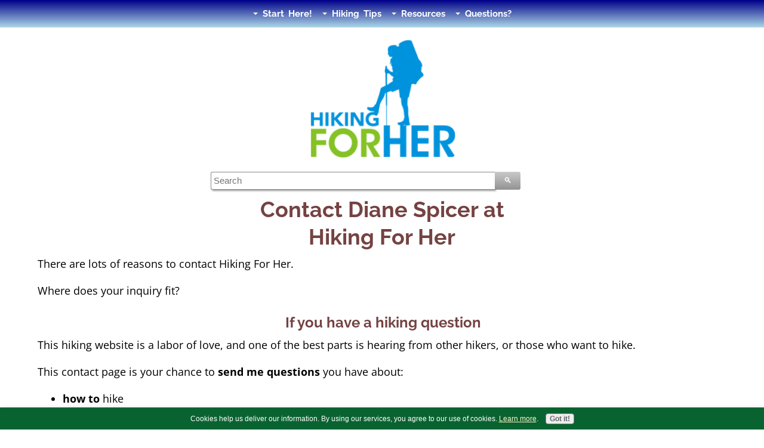

--- FILE ---
content_type: text/html; charset=UTF-8
request_url: https://www.hiking-for-her.com/contact.html
body_size: 16065
content:
<!DOCTYPE HTML>
<html lang="en">
<head><meta http-equiv="content-type" content="text/html; charset=UTF-8"><title>Contact Hiking For Her</title><meta name="description" content="Contact me if you've got questions about hiking. I'd love to help you find solutions to your hiking problems, and to read your comments."><meta name="robots" content="noindex"><meta id="viewport" name="viewport" content="width=device-width, initial-scale=1">
<link href="/A.sd,,_support-files,,_style.css+fonts,,_open-sans,,_400.css+fonts,,_quando,,_400.css+fonts,,_raleway,,_400.css+fonts,,_open-sans,,_400-italic.css+fonts,,_open-sans,,_700-italic.css+fonts,,_open-sans,,_700.css+fonts,,_raleway,,_400-italic.css+fonts,,_raleway,,_700-italic.css+fonts,,_raleway,,_700.css,Mcc.BKSoN5hOaP.css.pagespeed.cf.-NpP2jabRO.css" rel="stylesheet" type="text/css"/>
<!-- start: tool_blocks.sbi_html_head -->
<!-- Global site tag (gtag.js) - Google Analytics -->
<script async src="https://www.googletagmanager.com/gtag/js?id=G-PH5TCVMN03"></script>
<script>window.dataLayer=window.dataLayer||[];function gtag(){dataLayer.push(arguments);}gtag('js',new Date());gtag('config','G-PH5TCVMN03');</script>
<link rel="apple-touch-icon" sizes="57x57" href="/xfavicon-57x57.png.pagespeed.ic.VPLq4vVjf4.webp"> <link rel="apple-touch-icon" sizes="60x60" href="/xfavicon-60x60.png.pagespeed.ic.O5j6YaZgnP.webp"> <link rel="apple-touch-icon" sizes="72x72" href="/xfavicon-72x72.png.pagespeed.ic.wugL7QLD00.webp"> <link rel="apple-touch-icon" sizes="76x76" href="/xfavicon-76x76.png.pagespeed.ic.UwKyc6rajV.webp"> <link rel="apple-touch-icon" sizes="114x114" href="/xfavicon-114x114.png.pagespeed.ic.cEnUKpxlpL.webp"> <link rel="apple-touch-icon" sizes="120x120" href="/xfavicon-120x120.png.pagespeed.ic.uDLI2iWB2s.webp"> <link rel="apple-touch-icon" sizes="144x144" href="/xfavicon-144x144.png.pagespeed.ic.j5RSPd9CFH.webp"> <link rel="apple-touch-icon" sizes="152x152" href="/xfavicon-152x152.png.pagespeed.ic.egbM1uqjcW.webp"> <link rel="apple-touch-icon" sizes="180x180" href="/xfavicon-180x180.png.pagespeed.ic.eOPjV--WyY.webp"> <link rel="icon" type="image/png" href="/xfavicon-36x36.png.pagespeed.ic.O3FZo7dJnW.webp" sizes="36x36"> <link rel="icon" type="image/png" href="/xfavicon-48x48.png.pagespeed.ic.YHWY9_iHIE.webp" sizes="48x48"> <link rel="icon" type="image/png" href="/xfavicon-72x72.png.pagespeed.ic.wugL7QLD00.webp" sizes="72x72"> <link rel="icon" type="image/png" href="/xfavicon-96x96.png.pagespeed.ic.yLINYzYYKg.webp" sizes="96x96"> <link rel="icon" type="image/png" href="/xfavicon-144x144.png.pagespeed.ic.j5RSPd9CFH.webp" sizes="144x144"> <link rel="icon" type="image/png" href="/xfavicon-192x192.png.pagespeed.ic.TvlKZ1_m0r.webp" sizes="192x192"> <link rel="icon" type="image/png" href="/xfavicon-16x16.png.pagespeed.ic.0HRHvN5Hew.webp" sizes="16x16"> <link rel="icon" type="image/png" href="/xfavicon-32x32.png.pagespeed.ic.SjZdYdzo7a.webp" sizes="32x32"> <link rel="icon" type="image/png" href="/xfavicon-48x48.png.pagespeed.ic.YHWY9_iHIE.webp" sizes="48x48"><link rel="canonical" href="https://www.hiking-for-her.com/contact.html"/>
<link rel="alternate" type="application/rss+xml" title="RSS" href="https://www.hiking-for-her.com/hiking-tips-for-women.xml">
<meta property="og:site_name" content="Hiking For Her"/>
<meta property="og:title" content="Contact Hiking For Her"/>
<meta property="og:description" content="Contact me if you've got questions about hiking. I'd love to help you find solutions to your hiking problems, and to read your comments."/>
<meta property="og:type" content="article"/>
<meta property="og:url" content="https://www.hiking-for-her.com/contact.html"/>
<meta property="og:image" content="https://www.hiking-for-her.com/best-hiking-tips-fb.png"/>
<!-- SD -->
<script>function Is(){var agent=navigator.userAgent.toLowerCase();this.major=parseInt(navigator.appVersion);this.minor=parseFloat(navigator.appVersion);this.mac=/Mac68K|MacPPC|MacIntel/i.test(navigator.platform);this.safari=(/Safari/.test(navigator.userAgent)&&/Apple Computer/.test(navigator.vendor));this.firefox=typeof InstallTrigger!=='undefined';this.ns=((agent.indexOf('mozilla')!=-1)&&(agent.indexOf('spoofer')==-1)&&(agent.indexOf('compatible')==-1)&&(agent.indexOf('opera')==-1)&&(agent.indexOf('webtv')==-1));this.ns2=(this.ns&&(this.major==2));this.ns3=(this.ns&&(this.major==3));this.ns4=(this.ns&&(this.major==4));this.ns6=(this.ns&&(this.major>=5));this.ie=(agent.indexOf("msie")!=-1);this.ie3=(this.ie&&(this.major<4));this.ie4=(this.ie&&(this.major==4));if(this.ie4&&(agent.indexOf("msie 5.0")!=-1)){this.ie4=false;this.ie5=true;}this.ieX=(this.ie&&!this.ie3&&!this.ie4);}var is=new Is();function WriteLayer(id,text){var DOM=(document.getElementById)?true:false;var divID;if(is.ns4)divID=document.layers[id];else if(is.ie4)divID=document.all[id];else if(DOM)divID=document.getElementById(id);if(is.ns4){divID.document.open();divID.document.write(text);divID.document.close();}else if(DOM||is.ie4){divID.innerHTML=text;}}function SetLayerVisibility(id,visibility){if(is.ieX||is.ns6){this.obj=document.getElementById(id).style;this.obj.visibility=visibility;}else if(is.ie4){this.obj=document.all[id].style;this.obj.visibility=visibility;}else if(is.ns4){this.obj=document.layers[id];return this.obj;}}function SubmitData(code){var flag;flag=eval('isReady_'+code+'()');if(!flag){return false;}eval('document._'+code+'.target="_self";');eval('document._'+code+'.submit();');}var eMai;function trim(s){while(s.substring(0,1)==' '){s=s.substring(1,s.length);}while(s.substring(s.length-1,s.length)==' '){s=s.substring(0,s.length-1);}return s;}function CheckEmail(eMai){var h;eMai=trim(eMai);var ok="1234567890abcdefghijklmnopqrstuvwxyz[].\@-_ABCDEFGHIJKLMNOPQRSTUVWXYZ";for(h=0;h<eMai.length;h++){if(ok.indexOf(eMai.charAt(h))<0){return(false);}}var re=/(@.*@)|(\.\.)|(^\.)|(^@)|(@$)|(\.$)|(@\.)/;var re_two=/^.+\@(\[?)[a-zA-Z0-9\-\.]+\.([a-zA-Z]{2,4}|[0-9]{1,4})(\]?)$/;if(!eMai.match(re)&&eMai.match(re_two)){return-1;}}</script><script>var https_page=0</script>
<script src="//www.hiking-for-her.com/sd/support-files/gdprcookie.js.pagespeed.jm.EulKhk7FyL.js" async defer></script><!-- end: tool_blocks.sbi_html_head -->
<!-- start: shared_blocks.82829457#end-of-head -->
<style>

.logo {

}

div.printer-button {
	text-align:center;
	padding:4px;
	width:120px;
	margin:15px auto;
	border:1px solid #aaa;
	border-radius:5px;
	background:#f3f3f3;
	font-weight:normal;
	font-size:14px;
	color: #333;
	cursor:pointer;
}

div.printer-button:hover {
	color: black;
	border-color: black;
	background:#c3c3c3;
}

p.attribution { display:none; }

@media print {

table,  pre, blockquote {
  page-break-inside: avoid !important;
  break-inside: avoid !important;
}



h2, h3, h4 {
    page-break-after: avoid;
  }
  
  ul, img {
    display:block;
   page-break-inside: avoid;
}

p.attribution {
	display:block;
	font-size:13px;
	font-style:italic;
	text-align:center;
}


body {
	font-family: georgia, serif;
	font-size: inherit;
	background: transparent;
}


#HeaderWrapper,
#NavWrapper,
#FooterWrapper,
.printer-button,
.noprint,
iframe,
.video-container,
.Ezine2, .EzineLeft,  .EzineHorizontal,
.socializeIt,
.RelatedPagesContainer,
.BreadcrumbBlock,
.ReminderBox,
div.contact-form,
#btnTop 
{
display:none !important;
}

/*
#PrintHide {
border:2px red;
height:0 !important;
overflow:hidden !important;
}
*/
#ContentWrapper,
#ColumnsWrapper,
#ContentColumn,
#ContentColumn .Liner {
width:100%;
margin:0;
padding:0;
border:transparent;
}

.CalloutBox {
width:80%;
margin:10px auto;
border:none;
background:transparent;
border-radius:5px;

}

</style>
<style>.contact-form{box-sizing:border-box;min-width:300px;max-width:600px;margin:20px;overflow-x:hidden;border:1px solid #666;padding-left:5px;padding-bottom:5px;border-radius:6px;background:#f8f8f4;background-image:linear-gradient(#d8d8d8,#f8f8f8);box-shadow:0 3px 3px #999}.contact-form a:link,.contact-form a:hover{color:#000}.contact-form h2{color:#1abc9c}.contact-form form table{width:96%!important;padding:0 2%;overflow-x:hidden}.contact-form label,.contact-form .formbody{width:90%;margin:10px auto;font-family:roboto,san-serif;color:#000;font-size:17px;font-weight:normal}input[type="submit" i] {font-weight:bold;font-size:18px;color:#ff0;padding:10px 10px;border:none;border-radius:5px;background:green;text-shadow:1px 1px #000;cursor:pointer}input[type="text"],textarea{border:1px solid gray;box-shadow:2px 2px 3px #999;border-radius:5px}.contact-form a img{border:1px solid #ccc;border-radius:5px}</style>
<!-- Google tag (gtag.js) --><!-- Replaced by GA Connected Service -->
<!-- end: shared_blocks.82829457#end-of-head -->
<script>var FIX=FIX||{};</script>
</head>
<body class="responsive">
<div id="PageWrapper" class="modern">
<div id="HeaderWrapper">
<div id="Header">
<div class="Liner">
<div class="WebsiteName">
<a href="/"> </a>
</div><div class="Tagline"> </div>
<!-- start: shared_blocks.82829453#top-of-header -->
<!-- start: tool_blocks.navbar.horizontal.center --><div class="ResponsiveNavWrapper">
<div class="ResponsiveNavButton"><span>Menu</span></div><div class="HorizontalNavBarCenter HorizontalNavBar HorizontalNavBarCSS ResponsiveNav"><ul class="root"><li class="li1 submenu"><span class="navheader">Start Here!</span><ul><li class="li2"><a href="/typesofhiking.html">Types Of Hiking</a></li><li class="li2"><a href="/beginner-hiking-tips.html">Start Hiking</a></li><li class="li2"><a href="/what-to-wear-hiking.html">What To Wear Hiking</a></li><li class="li2 desktopOnly"><a href="/besthikinggear.html">What To Bring On A Hike</a></li><li class="li2"><a href="/hiking-nutrition.html">What To Eat On A Hike</a></li><li class="li2"><a href="/best-current-deals-for-hikers.html">Current Deals For Hikers</a></li><li class="li2"><a href="/hiking-gear-reviews.html">Reviews: Hiking Gear, Food, Clothing & Books</a></li></ul></li><li class="li1 submenu"><span class="navheader">Hiking Tips</span><ul><li class="li2"><a href="/hiking-tips-and-tricks.html">Best Tips & Tricks</a></li><li class="li2"><a href="/dayhikingtips.html">Dayhiking</a></li><li class="li2"><a href="/best-backpacking-tips.html">Backpacking</a></li><li class="li2"><a href="/womens-petite-hiking-pants.html">Petite Hiking Pants</a></li><li class="li2"><a href="/plus-size-womens-outdoor-clothing.html">Plus Size Hiking Clothing</a></li><li class="li2"><a href="/solo-hiking-tips.html">Solo Hiking</a></li><li class="li2"><a href="/olderhikers.html">Older Hikers</a></li><li class="li2"><a href="/mount-rainier-hiking.html">Mt Rainier Hiking</a></li><li class="li2"><a href="/snowshoeing.html">Snowshoeing</a></li><li class="li2"><a href="/hiking-tips-for-women-blog.html">Newest Tips</a></li><li class="li2"><a href="/injuryprevention.html">Hiking Injury Prevention</a></li><li class="li2"><a href="/healthyhiking.html">Healthy Hiking</a></li><li class="li2"><a href="/remote-hiking-destinations.html">Remote Hiking Destinations</a></li></ul></li><li class="li1 submenu"><span class="navheader">Resources</span><ul><li class="li2"><a href="/happytrailsnewsletter.html">Free Newsletter</a></li><li class="li2"><a href="/hikingresources.html">Hiking Resources</a></li><li class="li2"><a href="/dayhiking-tips-book.html">HFH's Best Tips Book</a></li><li class="li2"><a href="/best-gifts-for-hikers.html">Hiking Gift Ideas</a></li><li class="li2"><a href="/funhikingstuff.html">Fun Hiking Stuff</a></li></ul></li><li class="li1 submenu"><span class="navheader">Questions?</span><ul><li class="li2"><a href="/hiking-questions-archive.html">FAQ</a></li><li class="li2"><a href="/contact.html">Contact</a></li><li class="li2"><a href="/about.html">About</a></li><li class="li2"><a href="/Hiking-For-Her-media.html">Media</a></li><li class="li2"><a href="/site-map.html">Site Map</a></li><li class="li2"><a href="/">Home</a></li></ul></li></ul></div></div>
<!-- end: tool_blocks.navbar.horizontal.center -->
<!-- end: shared_blocks.82829453#top-of-header -->
<!-- start: shared_blocks.82829412#bottom-of-header -->
<!-- end: shared_blocks.82829412#bottom-of-header -->
</div><!-- end Liner -->
</div><!-- end Header -->
</div><!-- end HeaderWrapper -->
<div id="ColumnsWrapper">
<div id="ContentWrapper">
<div id="ContentColumn">
<div class="Liner">
<!-- start: shared_blocks.82829387#above-h1 -->
<div class="ImageBlock ImageBlockCenter"><a href="https://www.hiking-for-her.com/" title="Go to Hiking Tips for Women Hikers | Hiking For Her"><img src="https://www.hiking-for-her.com/images/xHIKINGFORHER300R.png.pagespeed.ic.8OvcxClAjN.webp" width="250" height="201" alt="Hiking For Her logo showing blue female backpacker wearing a backpack and carrying trekking poles ascending the words Hiking and Her" title="Hiking For Her logo showing blue female backpacker wearing a backpack and carrying trekking poles ascending the words Hiking and Her" data-pin-media="https://www.hiking-for-her.com/images/HIKINGFORHER300R.png" style="width: 250px; height: auto"></a></div>
<div class="" style="margin-left: auto; margin-right: auto; float: none; width: 50%; box-sizing: border-box"><!-- DDG search widget,@author Juri Wornowitski,@version 2.1,@link https://www.plainlight.com/ddg --><div id="widdget" style="width:90%;margin:10px 0;"><style>#widdget input{display:block;height:30px;padding:4px;outline:none;border:1px solid #8d8d8d;border-right:0;box-sizing:border-box;border-radius:3px 0 0 3px;width:calc(100% - 41px);font-size:15px}#widdget button{float:left;cursor:pointer;width:43px;height:30px;color:#fff;background-image:linear-gradient(#cacaca,#929292);border:0;border-radius:0 3px 3px 0}#widdget button:active{background-image:linear-gradient(#909090,#585858)}#widdget button:focus{outline:none}</style><form style="position:relative" onsubmit="this.elements[0].click();return false;"><div style="float:right;position:absolute;top:0;right:-2px;z-index:3"><button type="button" onclick="var v=this.parentElement.parentElement.elements[1].value;window.open('https://duckduckgo.com?q='+encodeURIComponent(v)+'+site%3Awww.hiking-for-her.com&amp;kn=1');">&#128269;</button></div><input type="text" name="que" placeholder="Search"/></form></div>
</div>
<!-- end: shared_blocks.82829387#above-h1 -->
<h1 style="text-align: center">Contact Diane Spicer at<br/>Hiking For Her<br/></h1>
<!-- start: shared_blocks.82829464#below-h1 --><!-- end: shared_blocks.82829464#below-h1 -->
<p><span>There are lots of reasons to contact Hiking For Her.</span><br/></p><p><span>Where does your inquiry fit?<br/></span></p>
<h3 style="text-align: center"><span>If you have a hiking question</span></h3>
<p>This hiking website is a labor of love, and one of the best parts is hearing from other hikers, or those who want to hike.<br/></p><p>This contact page is your chance to <b>send me questions</b> you have about: </p><ul><li><b>how to</b> hike&#xa0;<br/></li><li>which <b>gear</b> is best for your hiking plans</li><li>any of the <b>areas</b> I've hiked in</li><li><b>hiking techniques</b> to tackle trail problems you're experiencing</li><li>or <b>whatever is on your mind</b> about the wonderful sport of hiking.</li></ul><br/>
<h2>Heads up!</h2>
<p>Save yourself an email by reading the<b> questions I can answer right here with a "no" response:</b></p><ul><li>Do you accept unsolicited guest posts?</li><li>Do you sell backlink placement on your site?</li><li>Do you post content with paid backlinks?</li><li>Do you do paid reviews?</li></ul><p>I
am willing to discuss writing an unpaid review for gear, clothing and
outdoor products I feel will benefit the hiking community.</p>
<h3 style="text-align: center"><span><br/>If you have a comment</span></h3>
<p><span>I also <b>welcome comments</b> you have about any of the information or opinions on these web pages. </span></p><p><span>You can...</span><br/></p><ul><li><span><b>validate</b> what I've said, so other hikers know they can trust the information,</span></li><li><span><b>add</b><span> your own knowledge so I can enhance the content of this site,</span></span></li><li><span>provide an <b>alternative perspective</b> on my opinions and experience,</span></li><li><span>or just <b>say hi</b>!</span></li></ul>
<h3 style="text-align: center"><br/>If you have a recommendation to share</h3>
<p><span>I</span><span>f you've <b>got a recommendation based on your own experience</b>, I'm all ears. </span></p><p><span>I love hearing about new:</span></p><ul><li><span>products for the trail</span></li><li><span>outdoor clothing</span></li><li><span>hiking, camping and backpacking gear</span></li><li><span>techniques&#xa0;<br/></span></li><li><span>destinations</span></li></ul><br/>
<h3 style="text-align: center">If you have a proposal for collaboration<br/></h3>
<p>You'd like to work with Hiking For Her to get the word out about your hiking product, destination, fundraiser or service, using:<br/></p><ul><li>A giveaway</li><li>An unpaid review</li><li>A featured spot in the monthly or weekly newsletter</li><li>A creative idea you would like to discuss</li></ul><p><br/></p>
<h2 style="text-align: center"><br/>Don't hear back?<br/></h2>
<p><span>As soon as you send your message, you will receive a reply informing you I received it.</span></p><ul><li><span>If you don't get that instant response, I didn't get your original message.</span></li><li><span>Please try again, being sure to double check your return email address.</span></li></ul><p><span>It's very stressful to get a message with an "undeliverable" return address! I have no way of knowing how to fix it.<br/></span></p><p><span>And I certainly don't want you to think that I ignored your message :(<br/></span></p><p><span>Here's another option: </span></p><ul><li><span>Use a different email address to test whether or not you receive a "got it" reply from me.</span></li></ul><br/>
<h2 style="text-align: center">Word of caution about timing of replies<br/></h2>
<p>Just to make things crystal clear...</p><p>I make Herculean efforts to answer all of my email within 24 hours when you contact me.</p><ul><li>Except when I'm far, far away from my computer because I'm (wait for it...) hiking!</li></ul><p>Please don't think I won't answer your email if you don't hear from me within a day or two.</p><p>I answer every email myself, in the order received, but sometimes it takes a bit of time to work my way through it.</p><p>Every hiker picks happy trails over email, right? </p><p>But both of them are important, and I give the same devotion and attention to one as I give to the other.</p><br/>
<h2 style="text-align: center">Other contact options <br/></h2>
<p>You can sign up for my <a href="https://www.hiking-for-her.com/happytrailsnewsletter.html">free monthly newsletter</a>, and use the links provided at the end of the newsletter to reach me.<br/></p><p>So don't be shy, drop me a note in the box below!</p>
<!-- start: tool_blocks.forms.8459542893543837 -->
<form class=" FormBlockCenter" method="post" id="formBuilderForm_8459542893543837_48C95270_0D03_11F1_B8F5_FAC0AC33B17C" action="//www.hiking-for-her.com/cgi-bin/fb/FormProcess.pl" onSubmit="return validateFormBuilderForm('8459542893543837_48C95270_0D03_11F1_B8F5_FAC0AC33B17C', form_builder_fields_8459542893543837_48C95270_0D03_11F1_B8F5_FAC0AC33B17C)" accept-charset="UTF-8">
<style>.form_builder_form_field_is_missing{color:red}</style>
<script src="/ssjs/form_builder/validate.js.pagespeed.jm.X6utwZuDzE.js"></script>
<script>var form_builder_fields_8459542893543837_48C95270_0D03_11F1_B8F5_FAC0AC33B17C=[];form_builder_fields_8459542893543837_48C95270_0D03_11F1_B8F5_FAC0AC33B17C.push({"field_name":"_"+'3078785019304821',"field_label":"formBuilderFieldLabel_8459542893543837_48C95270_0D03_11F1_B8F5_FAC0AC33B17C_3078785019304821","type":"default","required":false,});form_builder_fields_8459542893543837_48C95270_0D03_11F1_B8F5_FAC0AC33B17C.push({"field_name":"_"+'5933295511762861',"field_label":"formBuilderFieldLabel_8459542893543837_48C95270_0D03_11F1_B8F5_FAC0AC33B17C_5933295511762861","type":"default","required":true,});form_builder_fields_8459542893543837_48C95270_0D03_11F1_B8F5_FAC0AC33B17C.push({"field_name":"_"+'8880804860317795',"field_label":"formBuilderFieldLabel_8459542893543837_48C95270_0D03_11F1_B8F5_FAC0AC33B17C_8880804860317795","type":"email","required":true,});form_builder_fields_8459542893543837_48C95270_0D03_11F1_B8F5_FAC0AC33B17C.push({"field_name":"_"+'3753883605849152',"field_label":"formBuilderFieldLabel_8459542893543837_48C95270_0D03_11F1_B8F5_FAC0AC33B17C_3753883605849152","type":"default","required":false,});</script>
<input type="hidden" name="DOMAIN" value="hiking-for-her.com"/>
<input type="hidden" name="DOMAIN_ID" value="41001"/>
<input type="hidden" name="FORM_CODE" value="8459542893543837"/>
<input type="hidden" name="SUBMISSION_TYPE" value="1"/>
<style>.business{position:absolute;left:-10000px;top:auto;width:1px;height:1px;overflow:hidden}</style>
<input type="hidden" name="field1" value=""/>
<input type="text" name="website" class="business" tabindex="-1" autocomplete="off" aria-hidden="true">
<input type="text" name="company" class="business" tabindex="-1" autocomplete="off" aria-hidden="true">
<input type="text" name="url" class="business" tabindex="-1" autocomplete="off" aria-hidden="true">
<table class="formwrapper formbody" cellspacing="0" style="width: 100%">
<tbody>
<tr>
<td colspan="2">
<div id="FormLayer_8459542893543837_48C95270_0D03_11F1_B8F5_FAC0AC33B17C">
<div id="MissingFields_8459542893543837_48C95270_0D03_11F1_B8F5_FAC0AC33B17C" style="display: none" align="center">
<br>
<strong>This Form cannot be submitted until the missing<br> fields (labelled below in red) have been filled in</strong>
</div>
</div>
</td>
</tr>
<tr>
<td colspan="2"><h2 style="text-align:center">Have a hiking question? I'd be happy to answer it!</h2></td>
</tr><tr><td colspan="2" style="font-size:80%"> </td></tr>
<tr><td align="right" valign="top"><b><span id="formBuilderFieldLabel_8459542893543837_48C95270_0D03_11F1_B8F5_FAC0AC33B17C_3078785019304821"><label for="_3078785019304821">Here's my hiking question:</label></span></b></td><td><textarea name="_3078785019304821" rows="8" cols="35" onFocus="SS_LDR_recaptcha()"></textarea></td>
</tr>
<tr><td align="right" valign="top"><b><span id="formBuilderFieldLabel_8459542893543837_48C95270_0D03_11F1_B8F5_FAC0AC33B17C_5933295511762861"><label for="_5933295511762861">First Name*</label></span></b></td><td><div style="padding-right: 6px"><input type="text" name="_5933295511762861" value="" size="35" onFocus="SS_LDR_recaptcha()"/></div></td>
</tr>
<tr><td align="right" valign="top"><b><span id="formBuilderFieldLabel_8459542893543837_48C95270_0D03_11F1_B8F5_FAC0AC33B17C_8880804860317795"><label for="_8880804860317795">E-Mail Address*</label></span></b></td><td><div style="padding-right: 6px"><input type="text" name="_8880804860317795" value="" size="35" onFocus="SS_LDR_recaptcha()"/></div></td>
</tr>
<tr><td>&nbsp;</td><td align="center"><b><span id="formBuilderFieldLabel_8459542893543837_48C95270_0D03_11F1_B8F5_FAC0AC33B17C_3753883605849152"><label><input type="checkbox" id="_3753883605849152_signup" name="_3753883605849152" value="1" onFocus="SS_LDR_recaptcha()"/>Subscribe to free Happy Trails newsletter</label></span></b></td>
</tr><script>function playSound(bPlay){if(is.firefox||is.safari){if(bPlay){window.open('//www.hiking-for-her.com/cgi-bin/CAPTCHA/Sound.pl?domain=hiking-for-her.com&name=8459542893543837','SoundWindow','scrollbars=no,resizable=no,width=10,height=10');}}else if(!is.ie){var sound=new Audio('//www.hiking-for-her.com/cgi-bin/CAPTCHA/Sound.pl?domain=hiking-for-her.com&name=8459542893543837');if(bPlay){var auEmb=document.getElementById('auEmb');auEmb.innerHTML='';document.getElementById('auEmb').appendChild(sound);sound.play();}}else{var DOM=(document.getElementById)?true:false;var auCon=(DOM)?document.getElementById("auIEContainer"):document.auIEContainer;auCon.src=(bPlay)?"//www.hiking-for-her.com/cgi-bin/CAPTCHA/Sound.pl?domain=hiking-for-her.com&name=8459542893543837":"";}}</script>
<tr>
<td colspan="2">
<bgsound id="auIEContainer">
<div id='auEmb' style='position:absolute; visibility:hidden'></div>
<p>Please enter the word that you see below.<br><!-- (If you cannot see it, click to hear the word, and then enter it.) --></p>
<p>
<a href="#SOUND" onClick="playSound(true);"><img class="captcha_img" src="//www.hiking-for-her.com/cgi-bin/CAPTCHA/Image.pl?domain=hiking-for-her.com&name=8459542893543837" align="middle" width="240" height="52" border="0"></a>
&nbsp;&nbsp;
<input name="submission_challenge" type="text">
</p>
</td>
</tr><tr>
<td style="text-align:center;" colspan="2">
<input type="submit" name="Button" value="Send">
</td>
</tr>
</tbody>
</table>
</form>
<!-- end: tool_blocks.forms.8459542893543837 -->
<p><br/></p><p><a href="https://www.hiking-for-her.com/"><span>Home page</span></a></p><p><br/></p>
<!-- start: shared_blocks.82829456#below-paragraph-1 -->
<!-- end: shared_blocks.82829456#below-paragraph-1 -->
<!-- start: shared_blocks.82829455#above-socialize-it --><!-- end: shared_blocks.82829455#above-socialize-it -->
<!-- start: shared_blocks.82829407#socialize-it -->
<div class="" style="margin-left: auto; margin-right: auto; float: none; box-sizing: border-box"><!-- start: tool_blocks.social_sharing -->
<div class="SocialShare SocialShareMini"><a href="#" rel="noopener noreferrer" onclick="window.open('https://www.facebook.com/sharer.php?u='+ encodeURIComponent(document.location.href) +'&t=' + encodeURIComponent(document.title), 'sharer','toolbar=0,status=0,width=700,height=500,resizable=yes,scrollbars=yes');return false;" target="_blank" class="socialIcon facebook"><svg width="20" height="20" aria-hidden="true" focusable="false" data-prefix="fab" data-icon="facebook-square" role="img" xmlns="http://www.w3.org/2000/svg" viewBox="0 0 448 512"><path fill="currentColor" d="M400 32H48A48 48 0 0 0 0 80v352a48 48 0 0 0 48 48h137.25V327.69h-63V256h63v-54.64c0-62.15 37-96.48 93.67-96.48 27.14 0 55.52 4.84 55.52 4.84v61h-31.27c-30.81 0-40.42 19.12-40.42 38.73V256h68.78l-11 71.69h-57.78V480H400a48 48 0 0 0 48-48V80a48 48 0 0 0-48-48z" class=""></path></svg><span>Facebook</span></a><a href="#" rel="noopener noreferrer" onclick="window.open('https://twitter.com/intent/tweet?text=Reading%20about%20this:%20'+encodeURIComponent(document.title)+'%20-%20' + encodeURIComponent(document.location.href), 'sharer','toolbar=0,status=0,width=700,height=500,resizable=yes,scrollbars=yes');return false;" target="_blank" class="socialIcon twitter"><svg width="20" height="20" aria-hidden="true" focusable="false" data-prefix="fab" data-icon="twitter-square" role="img" viewBox="0 0 1200 1227" fill="none" xmlns="http://www.w3.org/2000/svg"><path d="M714.163 519.284L1160.89 0H1055.03L667.137 450.887L357.328 0H0L468.492 681.821L0 1226.37H105.866L515.491 750.218L842.672 1226.37H1200L714.137 519.284H714.163ZM569.165 687.828L521.697 619.934L144.011 79.6944H306.615L611.412 515.685L658.88 583.579L1055.08 1150.3H892.476L569.165 687.854V687.828Z" fill="currentColor"></path></svg><span>X</span></a><a href="#" rel="noopener noreferrer" onclick="var script = document.createElement('script');script.setAttribute('type','text/javascript');script.setAttribute('src', 'https://assets.pinterest.com/js/pinmarklet.js');document.getElementsByTagName('head')[0].appendChild(script);return false" target="_blank" class="socialIcon pinterest"><svg width="20" height="20" aria-hidden="true" focusable="false" data-prefix="fab" data-icon="pinterest-square" role="img" xmlns="http://www.w3.org/2000/svg" viewBox="0 0 448 512"><path fill="currentColor" d="M448 80v352c0 26.5-21.5 48-48 48H154.4c9.8-16.4 22.4-40 27.4-59.3 3-11.5 15.3-58.4 15.3-58.4 8 15.3 31.4 28.2 56.3 28.2 74.1 0 127.4-68.1 127.4-152.7 0-81.1-66.2-141.8-151.4-141.8-106 0-162.2 71.1-162.2 148.6 0 36 19.2 80.8 49.8 95.1 4.7 2.2 7.1 1.2 8.2-3.3.8-3.4 5-20.1 6.8-27.8.6-2.5.3-4.6-1.7-7-10.1-12.3-18.3-34.9-18.3-56 0-54.2 41-106.6 110.9-106.6 60.3 0 102.6 41.1 102.6 99.9 0 66.4-33.5 112.4-77.2 112.4-24.1 0-42.1-19.9-36.4-44.4 6.9-29.2 20.3-60.7 20.3-81.8 0-53-75.5-45.7-75.5 25 0 21.7 7.3 36.5 7.3 36.5-31.4 132.8-36.1 134.5-29.6 192.6l2.2.8H48c-26.5 0-48-21.5-48-48V80c0-26.5 21.5-48 48-48h352c26.5 0 48 21.5 48 48z" class=""></path></svg><span>Pinterest</span></a><a href="#" rel="noopener noreferrer" onclick="window.open('https://www.tumblr.com/share/link?url='+ encodeURIComponent(document.location.href) + '&name='+ encodeURIComponent(document.title), 'sharer','toolbar=0,status=0,width=700,height=500,resizable=yes,scrollbars=yes');return false;" target="_blank" class="socialIcon tumblr"><svg width="20" height="20" aria-hidden="true" focusable="false" data-prefix="fab" data-icon="tumblr-square" role="img" xmlns="http://www.w3.org/2000/svg" viewBox="0 0 448 512"><path fill="currentColor" d="M400 32H48C21.5 32 0 53.5 0 80v352c0 26.5 21.5 48 48 48h352c26.5 0 48-21.5 48-48V80c0-26.5-21.5-48-48-48zm-82.3 364.2c-8.5 9.1-31.2 19.8-60.9 19.8-75.5 0-91.9-55.5-91.9-87.9v-90h-29.7c-3.4 0-6.2-2.8-6.2-6.2v-42.5c0-4.5 2.8-8.5 7.1-10 38.8-13.7 50.9-47.5 52.7-73.2.5-6.9 4.1-10.2 10-10.2h44.3c3.4 0 6.2 2.8 6.2 6.2v72h51.9c3.4 0 6.2 2.8 6.2 6.2v51.1c0 3.4-2.8 6.2-6.2 6.2h-52.1V321c0 21.4 14.8 33.5 42.5 22.4 3-1.2 5.6-2 8-1.4 2.2.5 3.6 2.1 4.6 4.9l13.8 40.2c1 3.2 2 6.7-.3 9.1z" class=""></path></svg><span>Tumblr</span></a><a href="#" rel="noopener noreferrer" onclick="window.open('https://reddit.com/submit?url='+ encodeURIComponent(document.location.href) + '&title=' + encodeURIComponent(document.title), 'sharer','toolbar=0,status=0,width=700,height=500,resizable=yes,scrollbars=yes');return false;" target="_blank" class="socialIcon reddit"><svg width="20" height="20" aria-hidden="true" focusable="false" data-prefix="fab" data-icon="reddit-square" role="img" xmlns="http://www.w3.org/2000/svg" viewBox="0 0 448 512"><path fill="currentColor" d="M283.2 345.5c2.7 2.7 2.7 6.8 0 9.2-24.5 24.5-93.8 24.6-118.4 0-2.7-2.4-2.7-6.5 0-9.2 2.4-2.4 6.5-2.4 8.9 0 18.7 19.2 81 19.6 100.5 0 2.4-2.3 6.6-2.3 9 0zm-91.3-53.8c0-14.9-11.9-26.8-26.5-26.8-14.9 0-26.8 11.9-26.8 26.8 0 14.6 11.9 26.5 26.8 26.5 14.6 0 26.5-11.9 26.5-26.5zm90.7-26.8c-14.6 0-26.5 11.9-26.5 26.8 0 14.6 11.9 26.5 26.5 26.5 14.9 0 26.8-11.9 26.8-26.5 0-14.9-11.9-26.8-26.8-26.8zM448 80v352c0 26.5-21.5 48-48 48H48c-26.5 0-48-21.5-48-48V80c0-26.5 21.5-48 48-48h352c26.5 0 48 21.5 48 48zm-99.7 140.6c-10.1 0-19 4.2-25.6 10.7-24.1-16.7-56.5-27.4-92.5-28.6l18.7-84.2 59.5 13.4c0 14.6 11.9 26.5 26.5 26.5 14.9 0 26.8-12.2 26.8-26.8 0-14.6-11.9-26.8-26.8-26.8-10.4 0-19.3 6.2-23.8 14.9l-65.7-14.6c-3.3-.9-6.5 1.5-7.4 4.8l-20.5 92.8c-35.7 1.5-67.8 12.2-91.9 28.9-6.5-6.8-15.8-11-25.9-11-37.5 0-49.8 50.4-15.5 67.5-1.2 5.4-1.8 11-1.8 16.7 0 56.5 63.7 102.3 141.9 102.3 78.5 0 142.2-45.8 142.2-102.3 0-5.7-.6-11.6-2.1-17 33.6-17.2 21.2-67.2-16.1-67.2z" class=""></path></svg><span>Reddit</span></a><a href="#" rel="noopener noreferrer" onclick="window.open('https://api.whatsapp.com/send?text='+encodeURIComponent(document.location.href), 'sharer','toolbar=0,status=0,width=700,height=500,resizable=yes,scrollbars=yes');return false;" target="_blank" class="socialIcon whatsapp"><svg width="20" height="20" aria-hidden="true" focusable="false" data-prefix="fab" data-icon="whatsapp-square" role="img" xmlns="http://www.w3.org/2000/svg" viewBox="0 0 448 512"><path fill="currentColor" d="M224 122.8c-72.7 0-131.8 59.1-131.9 131.8 0 24.9 7 49.2 20.2 70.1l3.1 5-13.3 48.6 49.9-13.1 4.8 2.9c20.2 12 43.4 18.4 67.1 18.4h.1c72.6 0 133.3-59.1 133.3-131.8 0-35.2-15.2-68.3-40.1-93.2-25-25-58-38.7-93.2-38.7zm77.5 188.4c-3.3 9.3-19.1 17.7-26.7 18.8-12.6 1.9-22.4.9-47.5-9.9-39.7-17.2-65.7-57.2-67.7-59.8-2-2.6-16.2-21.5-16.2-41s10.2-29.1 13.9-33.1c3.6-4 7.9-5 10.6-5 2.6 0 5.3 0 7.6.1 2.4.1 5.7-.9 8.9 6.8 3.3 7.9 11.2 27.4 12.2 29.4s1.7 4.3.3 6.9c-7.6 15.2-15.7 14.6-11.6 21.6 15.3 26.3 30.6 35.4 53.9 47.1 4 2 6.3 1.7 8.6-1 2.3-2.6 9.9-11.6 12.5-15.5 2.6-4 5.3-3.3 8.9-2 3.6 1.3 23.1 10.9 27.1 12.9s6.6 3 7.6 4.6c.9 1.9.9 9.9-2.4 19.1zM400 32H48C21.5 32 0 53.5 0 80v352c0 26.5 21.5 48 48 48h352c26.5 0 48-21.5 48-48V80c0-26.5-21.5-48-48-48zM223.9 413.2c-26.6 0-52.7-6.7-75.8-19.3L64 416l22.5-82.2c-13.9-24-21.2-51.3-21.2-79.3C65.4 167.1 136.5 96 223.9 96c42.4 0 82.2 16.5 112.2 46.5 29.9 30 47.9 69.8 47.9 112.2 0 87.4-72.7 158.5-160.1 158.5z" class=""></path></svg><span>WhatsApp</span></a></div>
<!-- end: tool_blocks.social_sharing -->
<div style="overflow-x: auto;">
<table class="columns_block grid_block" border="0" style="width: 100%;"><tr><td class="column_0" style="width: 64.792%;vertical-align:top;">
<p>I get emails all the time about what I wear, eat, carry and love to use on the trail. </p><p>That's
why I provide affiliate links to you: the best gear that I use myself and have seen used by other hikers is instantly
available for your consideration, and the gear company sends a few
pennies per dollar to this reader-supported hiking website. <br/></p>
<p>There is no added cost to you!</p><p>Everyone ends up a winner: Great gear for you, strong gear companies, and more free hiking tips for everyone.<br/></p><p>Thanks
very much for your support. It's warmly and sincerely appreciated. It
also helps send these hiking tips to all your virtual trail buddies
around the globe.</p>
</td><td class="column_1" style="width: 35.193%;vertical-align:top;">
<div class="ImageBlock ImageBlockCenter"><img class="ss-lazy" src="data:image/svg+xml,%3Csvg xmlns='http://www.w3.org/2000/svg' viewBox='0 0 335 278.46875'%3E%3C/svg%3E" data-src="https://www.hiking-for-her.com/images/DianeSpicerHikingForHer.jpg" width="335" height="278.46875" alt="Female hiker in boulder field holding hiking poles" title="Female hiker in boulder field holding hiking poles" data-pin-media="https://www.hiking-for-her.com/images/DianeSpicerHikingForHer.jpg" style="width: 335px; height: auto; border-color: #000000; border-width: 1px 1px 1px 1px; border-style: solid"></div>
</td></tr></table>
</div>
</div>
<!-- end: shared_blocks.82829407#socialize-it -->
<!-- start: shared_blocks.82829452#below-socialize-it -->
<div class="" style="margin-left: auto; margin-right: auto; float: none; width: 75%; box-sizing: border-box"></div>
<!-- end: shared_blocks.82829452#below-socialize-it -->
</div><!-- end Liner -->
</div><!-- end ContentColumn -->
</div><!-- end ContentWrapper -->
<div id="NavWrapper">
<div id="NavColumn">
<div class="Liner">
<!-- start: shared_blocks.82829465#top-of-nav-column -->
<div class="" style="width: 100%; box-sizing: border-box"><p style="text-align: center;"><span style="font-size: 16px;color: rgb(0, 0, 0);"><b>Here's an easy way to stay caught up on current hiking news: my free
monthly newsletter <em>Happy Trails</em>. It's loaded with hiking tips, gear deals, giveaways, inspiring hiker stories and more. </b></span></p><p style="text-align: center;"><span style="font-size: 16px;color: rgb(0, 0, 0);"><b>Your information is never shared or sold, and is
used only to send this newsletter once per month. Unsubscribe at any
time with one click. </b></span></p>
<!-- start: tool_blocks.ezine2 -->
<div class="Ezine2 EzineCenter  EzineHorizontal" style="background-color: #e3e1e1">
<form action="/cgi-bin/mailout/mailmgr.cgi" method="POST" accept-charset="UTF-8">
<input type="hidden" name="list_id" value="21101975">
<input type="hidden" name="action" value="subscribe">
<div class="EzineRow EzineEmailRow">
<label for="EzineEmail.9">Email address</label>
<input id="EzineEmail.9" required type="email" name="email" onFocus="SS_LDR_recaptcha()">
</div><div class="EzineRow EzineButtonRow">
<button class="EzineButton" type="submit">Happy Trails for me!</button>
</div>
</form>
</div><!-- end: tool_blocks.ezine2 -->
<hr>
<p style="text-align: center;"><br/></p><p style="text-align: center;"><span style="font-size: 20px;color: rgb(0, 0, 0);"><b>BEST OUTDOOR GEAR DEALS</b></span><br/></p>
<p style="text-align: center;"><span style="font-size: 15px;color: rgb(0, 0, 0);"><b><a href="https://snp.link/9f31210a" rel="noopener" target="_blank">Backcountry</a> is the place to go when you're seeking great deals: all the best brands, marked down and ready to ship.</b></span></p>
<p style="text-align: center;"><span style="font-size: 13px;"><b><span style="font-size: 18px;color: rgb(0, 0, 0);">POPULAR POSTS</span> <br/></b></span></p><p style="text-align: center;"><span style="font-size: 15px;"><b><a href="https://www.hiking-for-her.com/hiking-toe-problems.html">Hiking Toe Problems</a></b></span></p><p style="text-align: center;"><span style="font-size: 15px;"><b><a href="https://www.hiking-for-her.com/hikingclothing.html">Best Hiking Clothing</a></b></span></p><p style="text-align: center;"><span style="font-size: 15px;"><b><a href="https://www.hiking-for-her.com/sore-calves.html">Sore Calves After Hiking</a></b></span></p><p style="text-align: center;"><span style="font-size: 15px;"><b><a href="https://www.hiking-for-her.com/swollen-feet-after-hiking.html">Swollen Feet After A Hike</a></b></span></p><p style="text-align: center;"><span style="font-size: 15px;"><b><a href="https://www.hiking-for-her.com/best-hiking-jackets.html">Best Hiking Jackets</a></b></span></p><p style="text-align: center;"><span style="font-size: 15px;"><b><a href="https://www.hiking-for-her.com/hikinginflammation.html">Hiking Inflammation Tips</a></b></span></p><p style="text-align: center;"><span style="font-size: 15px;"><b><a href="https://www.hiking-for-her.com/plus-size-womens-outdoor-clothing.html">Plus Size Outdoor Clothing</a></b></span></p><p style="text-align: center;"><b><span style="font-size: 15px;"><a href="https://www.hiking-for-her.com/womens-petite-hiking-pants.html">Best Womens Petite Hiking Pants</a></span><br/></b></p>
</div>
<!-- end: shared_blocks.82829465#top-of-nav-column -->
<!-- start: shared_blocks.82829458#navigation -->
<div class="" style="width: 100%; background-color: #ffffff; box-sizing: border-box"><hr>
</div>
<!-- end: shared_blocks.82829458#navigation -->
<!-- start: shared_blocks.82829499#bottom-of-nav-column --><!-- end: shared_blocks.82829499#bottom-of-nav-column -->
</div><!-- end Liner -->
</div><!-- end NavColumn -->
</div><!-- end NavWrapper -->
</div><!-- end ColumnsWrapper -->
<div id="FooterWrapper">
<div id="Footer">
<div class="Liner">
<!-- start: shared_blocks.82829437#above-bottom-nav -->
<!-- end: shared_blocks.82829437#above-bottom-nav -->
<!-- start: shared_blocks.82829444#bottom-navigation -->
<div style="overflow-x: auto;">
<table class="columns_block grid_block" border="0" style="width: 100%;"><tr><td class="column_0" style="width: 70.091%;vertical-align:top;">
<p style="text-align: left;">Diane Spicer was a beginner hiker in 1971, and never stopped hiking. She founded the Hiking For Her community in 2008 to encourage female hikers, those who wanted to begin hiking as well as those who were in love with this fantastic sport already. </p><p style="text-align: left;"><span style="font-size: 16px;">On this website she shares expert hiking tips and recommendations, gear reviews and photos from her outdoor adventures so you can learn the necessary skills for comfort confidence and safety on a hike. <br/></span></p><p style="text-align: left;"><span style="font-size: 16px;">This reader supported website does not use sponsored or promoted content. There are no ads, no AI content or artificially generated or touched up photos, no paid link placements. </span></p><p style="text-align: left;"><span style="font-size: 16px;">Everything you read is based on decades of personal hiking experience in many different locations.</span></p><p style="text-align: center;">Please enjoy these expert hiking tips as you explore what hiking offers in any weather, season or location.</p>
</td><td class="column_1" style="width: 29.898%;vertical-align:top;">
<div class="ImageBlock ImageBlockCenter"><img class="ss-lazy" src="data:image/svg+xml,%3Csvg xmlns='http://www.w3.org/2000/svg' viewBox='0 0 1000 874'%3E%3C/svg%3E" data-src="https://www.hiking-for-her.com/images/20150626-020DianeatPlummerPkLogoResize.png" width="1000" height="874" alt="female hiker navigating a steep trail wearing a green hiking backpack and holding trekking poles in one hand" title="female hiker navigating a steep trail wearing a green hiking backpack and holding trekking poles in one hand" data-pin-media="https://www.hiking-for-her.com/images/20150626-020DianeatPlummerPkLogoResize.png" style="width: 1000px; height: auto"></div>
<p><a href="https://www.hiking-for-her.com/about.html">Meet Hiking For Her's Diane</a></p>
</td></tr></table>
</div>
<div class="" style="border-color: #25aac2; border-width: 3px 3px 3px 3px; border-style: solid; margin-left: auto; margin-right: auto; float: none; width: 45%; box-sizing: border-box"><p style="text-align: center;"><span style="color: rgb(37, 170, 194);font-style: normal;font-size: 20px;"><b><a href="https://www.hiking-for-her.com/">Hiking For Her: Hiking tips you can trust</a></b></span></p>
</div>
<p><b>All rights reserved. No duplication of content without permission.<br/></b></p><p><b>Photo credits:</b><span style="font-size: 15px;text-align: left;"> All photos on this website were taken by David Midkiff or Diane Spicer except where noted.</span></p>
<p style="text-align: center;"><span style="font-style: normal;font-size: 16px;font-weight: normal;"><a href="https://www.hiking-for-her.com/Disclosures.html">Disclosures<br/></a><a href="https://www.hiking-for-her.com/updated-privacy-policy.html">Privacy Policy<br/></a><a href="https://www.hiking-for-her.com/copyright-policy.html">Copyright<br/></a><a href="https://www.hiking-for-her.com/Hiking-For-Her-media.html">Media</a></span></p>
<p><span style="font-size: 14px;"> Hiking For Her is a participant in the Amazon Services LLC Associates Program, an
affiliate advertising program designed to provide a means for us to earn
fees by linking to Amazon.com and affiliated sites.</span></p>
<!-- end: shared_blocks.82829444#bottom-navigation -->
<!-- start: shared_blocks.82829401#below-bottom-nav --><!-- end: shared_blocks.82829401#below-bottom-nav -->
<!-- start: shared_blocks.82829443#footer -->
<!-- script to create TOC  need to include <div id="toc-container"></div>  to place it on page-->
<script>
document.addEventListener("DOMContentLoaded", function() {
    // Define the selector where the TOC should be inserted
    const tocLocationSelector = '#toc-container'; // Change this to match the element where you want the TOC to appear

    // Find the target element using the selector
    const tocLocation = document.querySelector(tocLocationSelector);

    if (!tocLocation) {
        console.error(`No element found with the selector: ${tocLocationSelector}`);
        return;
    }

    // Create a new div element to hold the Table of Contents
    const tocDiv = document.createElement('div');
    tocDiv.id = 'table-of-contents';
    
    // Create a title for the Table of Contents
    const tocTitle = document.createElement('h2');
    tocTitle.textContent = 'Table of Contents';
    tocDiv.appendChild(tocTitle);

    // Create an unordered list for the Table of Contents
    const tocList = document.createElement('ul');

    // Find all h2 elements on the page
    const headings = document.querySelectorAll('h2');

    headings.forEach((heading, index) => {
        // Create an ID for the heading if it doesn't have one
        if (!heading.id) {
            heading.id = `heading-${index + 1}`;
        }

        // Create a list item for the ToC
        const listItem = document.createElement('li');

        // Create an anchor link for the heading
        const link = document.createElement('a');
        link.href = `#${heading.id}`;
        link.textContent = heading.textContent;

        // Append the link to the list item, and the list item to the ToC list
        listItem.appendChild(link);
        tocList.appendChild(listItem);
    });

    // Append the ToC list to the ToC div
    tocDiv.appendChild(tocList);

    // Insert the ToC at the specified location
    tocLocation.appendChild(tocDiv);
});
</script>
<h4 style="text-align: center"><span style="font-size: 15px;font-weight: normal;color: rgb(0, 0, 0);">Hiking For Her LLC ©2008 - 2026&#xa0; All Rights Reserved
</span><br/><span style="font-size: 15px;font-weight: normal;color: rgb(0, 0, 0);">&#xa0;&#xa0; Images or written material cannot be used without written permission.</span></h4>
<button onclick="topFunction()" id="btnTop" title="Go to top">Top</button>
<style>#btnTop{display:none;position:fixed;bottom:112px;right:15px;z-index:99999;border:none;outline:none;background-color:#2986cc;opacity:.9;color:#fff;cursor:pointer;padding:10px;border-radius:6px}#btnTop:hover{background-color:#2986cc}</style>
<script>window.onscroll=function(){scrollFunction()};function scrollFunction(){if(document.body.scrollTop>20||document.documentElement.scrollTop>20){document.getElementById("btnTop").style.display="block";}else{document.getElementById("btnTop").style.display="none";}}function topFunction(){document.body.scrollTop=0;document.documentElement.scrollTop=0;}</script>
<!-- end: shared_blocks.82829443#footer -->
</div><!-- end Liner -->
</div><!-- end Footer -->
</div><!-- end FooterWrapper -->
</div><!-- end PageWrapper -->
<script src="/sd/support-files/fix.js.pagespeed.jm.3phKUrh9Pj.js"></script>
<script>FIX.doEndOfBody();</script>
<script src="/sd/support-files/design.js.pagespeed.jm.uHGT603eP3.js"></script>
<!-- start: tool_blocks.sbi_html_body_end -->
<script>var SS_PARAMS={pinterest_enabled:false,googleplus1_on_page:false,socializeit_onpage:false};</script><style>.g-recaptcha{display:inline-block}.recaptcha_wrapper{text-align:center}</style>
<script>if(typeof recaptcha_callbackings!=="undefined"){SS_PARAMS.recaptcha_callbackings=recaptcha_callbackings||[]};</script><script>(function(d,id){if(d.getElementById(id)){return;}var s=d.createElement('script');s.async=true;s.defer=true;s.src="/ssjs/ldr.js";s.id=id;d.getElementsByTagName('head')[0].appendChild(s);})(document,'_ss_ldr_script');</script><script async src="/ssjs/lazyload.min.js.pagespeed.jm.GZJ6y5Iztl.js"></script><!-- end: tool_blocks.sbi_html_body_end -->
<!-- Generated at 14:51:58 18-Feb-2026 with dogdays v160 -->
</body>
</html>
